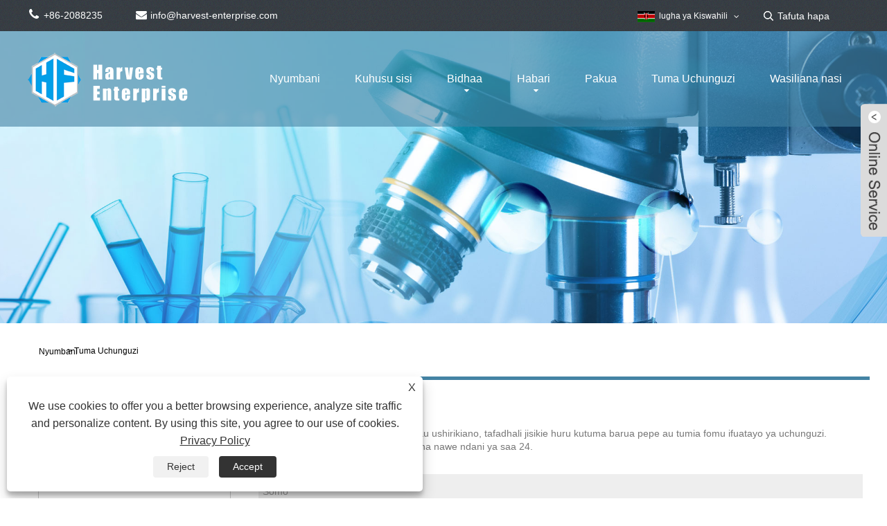

--- FILE ---
content_type: text/html; charset=utf-8
request_url: https://sw.harvest-enterprise.com/message.html
body_size: 8835
content:

<!DOCTYPE HTML>
<html lang="sw">
<head>
    <meta charset="utf-8" />
    
<title>Tuma Uchunguzi - JinLiDa Metal Materials Co., Ltd.</title>
<meta name="keywords" content="Tuma Uchunguzi" />
<meta name="description" content="Ikiwa una swali lolote kuhusu nukuu au ushirikiano, tafadhali jisikie huru kutuma barua pepe au tumia fomu ifuatayo ya uchunguzi. Mwakilishi wetu wa mauzo atawasiliana nawe ndani ya saa 24." />
<link rel="shortcut icon" href="/upload/6961/20230302135140929149.ico" type="image/x-icon" />
<!-- Google tag (gtag.js) -->
<script async src="https://www.googletagmanager.com/gtag/js?id=G-E3QEDRNNEX"></script>
<script>
  window.dataLayer = window.dataLayer || [];
  function gtag(){dataLayer.push(arguments);}
  gtag('js', new Date());

  gtag('config', 'G-E3QEDRNNEX');
</script>
<link rel="dns-prefetch" href="https://style.trade-cloud.com.cn" />
<link rel="dns-prefetch" href="https://i.trade-cloud.com.cn" />
    <meta name="viewport" content="width=device-width, minimum-scale=0.25, maximum-scale=1.6, initial-scale=1.0" />
    <meta name="apple-mobile-web-app-capable" content="yes" />
    <meta name="twitter:card" content="summary" />
    <meta name="twitter:title" content="Tuma Uchunguzi - JinLiDa Metal Materials Co., Ltd." />
    <meta name="twitter:description" content="Ikiwa una swali lolote kuhusu nukuu au ushirikiano, tafadhali jisikie huru kutuma barua pepe au tumia fomu ifuatayo ya uchunguzi. Mwakilishi wetu wa mauzo atawasiliana nawe ndani ya saa 24." />
    <meta name="twitter:image" content="https://sw.harvest-enterprise.com/upload/6961/20221024145617773472.png" />
    <meta property="og:type" content="article" />
    <meta property="og:title" content="Tuma Uchunguzi - JinLiDa Metal Materials Co., Ltd." />
    <meta property="og:description" content="Ikiwa una swali lolote kuhusu nukuu au ushirikiano, tafadhali jisikie huru kutuma barua pepe au tumia fomu ifuatayo ya uchunguzi. Mwakilishi wetu wa mauzo atawasiliana nawe ndani ya saa 24." />
    <meta property="og:url" content="https://sw.harvest-enterprise.com/message.html" />
    <meta property="og:site_name" content="Jinlida Metal Equipment Co, Ltd." />
    <link href="https://sw.harvest-enterprise.com/message.html" rel="canonical" />
    
    <link rel="alternate" hreflang="en"  href="https://www.harvest-enterprise.com/message.html"/>
<link rel="alternate" hreflang="x-default"  href="https://www.harvest-enterprise.com/message.html"/>
<link rel="alternate" hreflang="cy"  href="https://cy.harvest-enterprise.com/message.html"/>
<link rel="alternate" hreflang="gl"  href="https://gl.harvest-enterprise.com/message.html"/>
<link rel="alternate" hreflang="lv"  href="https://lv.harvest-enterprise.com/message.html"/>
<link rel="alternate" hreflang="is"  href="https://is.harvest-enterprise.com/message.html"/>
<link rel="alternate" hreflang="yi"  href="https://yi.harvest-enterprise.com/message.html"/>
<link rel="alternate" hreflang="be"  href="https://be.harvest-enterprise.com/message.html"/>
<link rel="alternate" hreflang="hr"  href="https://hr.harvest-enterprise.com/message.html"/>
<link rel="alternate" hreflang="ht"  href="https://ht.harvest-enterprise.com/message.html"/>
<link rel="alternate" hreflang="sq"  href="https://sq.harvest-enterprise.com/message.html"/>
<link rel="alternate" hreflang="mt"  href="https://mt.harvest-enterprise.com/message.html"/>
<link rel="alternate" hreflang="sw"  href="https://sw.harvest-enterprise.com/message.html"/>
<link rel="alternate" hreflang="am"  href="https://am.harvest-enterprise.com/message.html"/>
<link rel="alternate" hreflang="bs"  href="https://bs.harvest-enterprise.com/message.html"/>
<link rel="alternate" hreflang="fy"  href="https://fy.harvest-enterprise.com/message.html"/>
<link rel="alternate" hreflang="km"  href="https://km.harvest-enterprise.com/message.html"/>
<link rel="alternate" hreflang="ka"  href="https://ka.harvest-enterprise.com/message.html"/>
<link rel="alternate" hreflang="gu"  href="https://gu.harvest-enterprise.com/message.html"/>
<link rel="alternate" hreflang="ha"  href="https://ha.harvest-enterprise.com/message.html"/>
<link rel="alternate" hreflang="ky"  href="https://ky.harvest-enterprise.com/message.html"/>
<link rel="alternate" hreflang="kn"  href="https://kn.harvest-enterprise.com/message.html"/>
<link rel="alternate" hreflang="co"  href="https://co.harvest-enterprise.com/message.html"/>
<link rel="alternate" hreflang="ku"  href="https://ku.harvest-enterprise.com/message.html"/>
<link rel="alternate" hreflang="ml"  href="https://ml.harvest-enterprise.com/message.html"/>
<link rel="alternate" hreflang="mi"  href="https://mi.harvest-enterprise.com/message.html"/>
<link rel="alternate" hreflang="mn"  href="https://mn.harvest-enterprise.com/message.html"/>
<link rel="alternate" hreflang="xh"  href="https://xh.harvest-enterprise.com/message.html"/>
<link rel="alternate" hreflang="zu"  href="https://zu.harvest-enterprise.com/message.html"/>
<link rel="alternate" hreflang="pa"  href="https://pa.harvest-enterprise.com/message.html"/>
<link rel="alternate" hreflang="ps"  href="https://ps.harvest-enterprise.com/message.html"/>
<link rel="alternate" hreflang="ny"  href="https://ny.harvest-enterprise.com/message.html"/>
<link rel="alternate" hreflang="sm"  href="https://sm.harvest-enterprise.com/message.html"/>
<link rel="alternate" hreflang="st"  href="https://st.harvest-enterprise.com/message.html"/>
<link rel="alternate" hreflang="si"  href="https://si.harvest-enterprise.com/message.html"/>
<link rel="alternate" hreflang="gd"  href="https://gd.harvest-enterprise.com/message.html"/>
<link rel="alternate" hreflang="so"  href="https://so.harvest-enterprise.com/message.html"/>
<link rel="alternate" hreflang="tg"  href="https://tg.harvest-enterprise.com/message.html"/>
<link rel="alternate" hreflang="uz"  href="https://uz.harvest-enterprise.com/message.html"/>
<link rel="alternate" hreflang="sd"  href="https://sd.harvest-enterprise.com/message.html"/>
<link rel="alternate" hreflang="sn"  href="https://sn.harvest-enterprise.com/message.html"/>
<link rel="alternate" hreflang="hy"  href="https://hy.harvest-enterprise.com/message.html"/>
<link rel="alternate" hreflang="ig"  href="https://ig.harvest-enterprise.com/message.html"/>
<link rel="alternate" hreflang="su"  href="https://su.harvest-enterprise.com/message.html"/>
<link rel="alternate" hreflang="lb"  href="https://lb.harvest-enterprise.com/message.html"/>
<link rel="alternate" hreflang="mg"  href="https://mg.harvest-enterprise.com/message.html"/>
<link rel="alternate" hreflang="yo"  href="https://yo.harvest-enterprise.com/message.html"/>
<link rel="alternate" hreflang="es"  href="https://es.harvest-enterprise.com/message.html"/>

    <link rel="stylesheet" href="https://style.trade-cloud.com.cn/Template/46/css/global.css" type="text/css" media="all" />
    <link rel="stylesheet" href="https://style.trade-cloud.com.cn/Template/46/css/product_list.css" type="text/css" media="all" />
    <link rel="stylesheet" href="https://style.trade-cloud.com.cn/Template/46/css/blockcategories.css" type="text/css" media="all" />
    <link rel="stylesheet" href="https://style.trade-cloud.com.cn/css/jm.css" type="text/css" media="all" />
    <link rel="stylesheet" href="https://style.trade-cloud.com.cn/Template/46/css/category.css" type="text/css" media="all" />
    
<link href="https://style.trade-cloud.com.cn/Template/46/css/main.css" rel="stylesheet">
<link href="https://style.trade-cloud.com.cn/Template/46/css/style.css" rel="stylesheet">
<link type="text/css" rel="stylesheet" href="https://style.trade-cloud.com.cn/Template/46/css/language.css" />
<link type="text/css" rel="stylesheet" href="https://style.trade-cloud.com.cn/Template/46/css/custom_service_on.css" />
<link type="text/css" rel="stylesheet" href="https://style.trade-cloud.com.cn/Template/46/css/custom_service_off.css" />
<link type="text/css" rel="stylesheet" href="https://style.trade-cloud.com.cn/Template/46/css/bottom_service.css" />
<script type="text/javascript" src="https://style.trade-cloud.com.cn/js/jquery-1.11.0.min.js"></script>
<script src="https://style.trade-cloud.com.cn/Template/46/js/owl.carousel.js"></script>
<script type="text/javascript" src="https://style.trade-cloud.com.cn/Template/46/js/cloud-zoom.1.0.3.js"></script>
</head>
<body>
    
<header class="head-wrapper">
    <nav class="topbar">
        <section class="layout">
            <div class="gm-sep head-contact">
                <div class="head-phone"><a href="tel:+86-2088235"><span>+86-2088235</span></a></div>
                <div class="head-email"><a href="/message.html"><span>info@harvest-enterprise.com</span></a></div>
                <div class="heaf_map">&nbsp;&nbsp;<a href="/sitemap.html">Sitemap</a>&nbsp;|&nbsp;<a href="/rss.xml">RSS</a>&nbsp;|&nbsp;<a href="/sitemap.xml">XML</a> </div>

            </div>
            <link href="https://style.trade-cloud.com.cn/Template/46/css/language.css" rel="stylesheet">
            <script>
		$(document).ready(function(){
		$('.language').addClass('pc-language');
		$('.pc-language').mouseover(function(){
			$(this).find(".language-cont").addClass('language-cont-hover');
		}).mouseout(function(){
			$(this).find(".language-cont").removeClass('language-cont-hover');
	   });

		});
		
		
		
		
            </script>
            <div class="change-language ensemble language">
                <div class="change-language-info language-info">
                    <div class="change-language-title medium-title title-hide language-title">
                        <div class="language-flag language-flag-en">
                            <div class="language-flag"><a title="lugha ya Kiswahili" href="javascript:;"> <b class="country-flag"><img src="/upload/sw.gif" alt="lugha ya Kiswahili" /></b> <span>lugha ya Kiswahili</span> </a></div>
                        </div>
                        <b class="language-icon"></b>
                    </div>
                    <div class="change-language-cont sub-content language-cont">
                        <ul class="prisna-wp-translate-seo">
                            <li class="language-flag"> <a title="English" href="https://www.harvest-enterprise.com"> <b class="country-flag"><img src="/upload/en.gif" alt="English" /></b> <span>English</span> </a> </li><li class="language-flag"> <a title="Cymraeg" href="//cy.harvest-enterprise.com"> <b class="country-flag"><img src="/upload/cy.gif" alt="Cymraeg" /></b> <span>Cymraeg</span> </a> </li><li class="language-flag"> <a title="Galego" href="//gl.harvest-enterprise.com"> <b class="country-flag"><img src="/upload/gl.gif" alt="Galego" /></b> <span>Galego</span> </a> </li><li class="language-flag"> <a title="Latviešu" href="//lv.harvest-enterprise.com"> <b class="country-flag"><img src="/upload/lv.gif" alt="Latviešu" /></b> <span>Latviešu</span> </a> </li><li class="language-flag"> <a title="icelandic" href="//is.harvest-enterprise.com"> <b class="country-flag"><img src="/upload/is.gif" alt="icelandic" /></b> <span>icelandic</span> </a> </li><li class="language-flag"> <a title="ייִדיש" href="//yi.harvest-enterprise.com"> <b class="country-flag"><img src="/upload/yi.gif" alt="ייִדיש" /></b> <span>ייִדיש</span> </a> </li><li class="language-flag"> <a title="беларускі" href="//be.harvest-enterprise.com"> <b class="country-flag"><img src="/upload/be.gif" alt="беларускі" /></b> <span>беларускі</span> </a> </li><li class="language-flag"> <a title="Hrvatski" href="//hr.harvest-enterprise.com"> <b class="country-flag"><img src="/upload/hr.gif" alt="Hrvatski" /></b> <span>Hrvatski</span> </a> </li><li class="language-flag"> <a title="Kreyòl ayisyen" href="//ht.harvest-enterprise.com"> <b class="country-flag"><img src="/upload/ht.gif" alt="Kreyòl ayisyen" /></b> <span>Kreyòl ayisyen</span> </a> </li><li class="language-flag"> <a title="Shqiptar" href="//sq.harvest-enterprise.com"> <b class="country-flag"><img src="/upload/sq.gif" alt="Shqiptar" /></b> <span>Shqiptar</span> </a> </li><li class="language-flag"> <a title="Malti" href="//mt.harvest-enterprise.com"> <b class="country-flag"><img src="/upload/mt.gif" alt="Malti" /></b> <span>Malti</span> </a> </li><li class="language-flag"> <a title="lugha ya Kiswahili" href="//sw.harvest-enterprise.com"> <b class="country-flag"><img src="/upload/sw.gif" alt="lugha ya Kiswahili" /></b> <span>lugha ya Kiswahili</span> </a> </li><li class="language-flag"> <a title="አማርኛ" href="//am.harvest-enterprise.com"> <b class="country-flag"><img src="/upload/am.gif" alt="አማርኛ" /></b> <span>አማርኛ</span> </a> </li><li class="language-flag"> <a title="Bosanski" href="//bs.harvest-enterprise.com"> <b class="country-flag"><img src="/upload/bs.gif" alt="Bosanski" /></b> <span>Bosanski</span> </a> </li><li class="language-flag"> <a title="Frysk" href="//fy.harvest-enterprise.com"> <b class="country-flag"><img src="/upload/fy.gif" alt="Frysk" /></b> <span>Frysk</span> </a> </li><li class="language-flag"> <a title="ភាសាខ្មែរ" href="//km.harvest-enterprise.com"> <b class="country-flag"><img src="/upload/km.gif" alt="ភាសាខ្មែរ" /></b> <span>ភាសាខ្មែរ</span> </a> </li><li class="language-flag"> <a title="ქართული" href="//ka.harvest-enterprise.com"> <b class="country-flag"><img src="/upload/ka.gif" alt="ქართული" /></b> <span>ქართული</span> </a> </li><li class="language-flag"> <a title="ગુજરાતી" href="//gu.harvest-enterprise.com"> <b class="country-flag"><img src="/upload/gujarati.gif" alt="ગુજરાતી" /></b> <span>ગુજરાતી</span> </a> </li><li class="language-flag"> <a title="Hausa" href="//ha.harvest-enterprise.com"> <b class="country-flag"><img src="/upload/ha.gif" alt="Hausa" /></b> <span>Hausa</span> </a> </li><li class="language-flag"> <a title="Кыргыз тили" href="//ky.harvest-enterprise.com"> <b class="country-flag"><img src="/upload/ky.gif" alt="Кыргыз тили" /></b> <span>Кыргыз тили</span> </a> </li><li class="language-flag"> <a title="ಕನ್ನಡ" href="//kn.harvest-enterprise.com"> <b class="country-flag"><img src="/upload/kannada.gif" alt="ಕನ್ನಡ" /></b> <span>ಕನ್ನಡ</span> </a> </li><li class="language-flag"> <a title="Corsa" href="//co.harvest-enterprise.com"> <b class="country-flag"><img src="/upload/corsican.gif" alt="Corsa" /></b> <span>Corsa</span> </a> </li><li class="language-flag"> <a title="Kurdî" href="//ku.harvest-enterprise.com"> <b class="country-flag"><img src="/upload/ku.gif" alt="Kurdî" /></b> <span>Kurdî</span> </a> </li><li class="language-flag"> <a title="മലയാളം" href="//ml.harvest-enterprise.com"> <b class="country-flag"><img src="/upload/malayalam.gif" alt="മലയാളം" /></b> <span>മലയാളം</span> </a> </li><li class="language-flag"> <a title="Maori" href="//mi.harvest-enterprise.com"> <b class="country-flag"><img src="/upload/mi.gif" alt="Maori" /></b> <span>Maori</span> </a> </li><li class="language-flag"> <a title="Монгол хэл" href="//mn.harvest-enterprise.com"> <b class="country-flag"><img src="/upload/mn.gif" alt="Монгол хэл" /></b> <span>Монгол хэл</span> </a> </li><li class="language-flag"> <a title="Hmong" href="//hmn.harvest-enterprise.com"> <b class="country-flag"><img src="/upload/hmong.gif" alt="Hmong" /></b> <span>Hmong</span> </a> </li><li class="language-flag"> <a title="IsiXhosa" href="//xh.harvest-enterprise.com"> <b class="country-flag"><img src="/upload/xhosa.gif" alt="IsiXhosa" /></b> <span>IsiXhosa</span> </a> </li><li class="language-flag"> <a title="Zulu" href="//zu.harvest-enterprise.com"> <b class="country-flag"><img src="/upload/zulu.gif" alt="Zulu" /></b> <span>Zulu</span> </a> </li><li class="language-flag"> <a title="Punjabi" href="//pa.harvest-enterprise.com"> <b class="country-flag"><img src="/upload/punjabi.gif" alt="Punjabi" /></b> <span>Punjabi</span> </a> </li><li class="language-flag"> <a title="پښتو" href="//ps.harvest-enterprise.com"> <b class="country-flag"><img src="/upload/pashto.gif" alt="پښتو" /></b> <span>پښتو</span> </a> </li><li class="language-flag"> <a title="Chichewa" href="//ny.harvest-enterprise.com"> <b class="country-flag"><img src="/upload/ny.gif" alt="Chichewa" /></b> <span>Chichewa</span> </a> </li><li class="language-flag"> <a title="Samoa" href="//sm.harvest-enterprise.com"> <b class="country-flag"><img src="/upload/sm.gif" alt="Samoa" /></b> <span>Samoa</span> </a> </li><li class="language-flag"> <a title="Sesotho" href="//st.harvest-enterprise.com"> <b class="country-flag"><img src="/upload/st.gif" alt="Sesotho" /></b> <span>Sesotho</span> </a> </li><li class="language-flag"> <a title="සිංහල" href="//si.harvest-enterprise.com"> <b class="country-flag"><img src="/upload/si.gif" alt="සිංහල" /></b> <span>සිංහල</span> </a> </li><li class="language-flag"> <a title="Gàidhlig" href="//gd.harvest-enterprise.com"> <b class="country-flag"><img src="/upload/gd.gif" alt="Gàidhlig" /></b> <span>Gàidhlig</span> </a> </li><li class="language-flag"> <a title="Cebuano" href="//ceb.harvest-enterprise.com"> <b class="country-flag"><img src="/upload/cebuano.gif" alt="Cebuano" /></b> <span>Cebuano</span> </a> </li><li class="language-flag"> <a title="Somali" href="//so.harvest-enterprise.com"> <b class="country-flag"><img src="/upload/so.gif" alt="Somali" /></b> <span>Somali</span> </a> </li><li class="language-flag"> <a title="Тоҷикӣ" href="//tg.harvest-enterprise.com"> <b class="country-flag"><img src="/upload/tg.gif" alt="Тоҷикӣ" /></b> <span>Тоҷикӣ</span> </a> </li><li class="language-flag"> <a title="O'zbek" href="//uz.harvest-enterprise.com"> <b class="country-flag"><img src="/upload/uz.gif" alt="O'zbek" /></b> <span>O'zbek</span> </a> </li><li class="language-flag"> <a title="Hawaiian" href="//haw.harvest-enterprise.com"> <b class="country-flag"><img src="/upload/haw.gif" alt="Hawaiian" /></b> <span>Hawaiian</span> </a> </li><li class="language-flag"> <a title="سنڌي" href="//sd.harvest-enterprise.com"> <b class="country-flag"><img src="/upload/sindhi.gif" alt="سنڌي" /></b> <span>سنڌي</span> </a> </li><li class="language-flag"> <a title="Shinra" href="//sn.harvest-enterprise.com"> <b class="country-flag"><img src="/upload/sn.gif" alt="Shinra" /></b> <span>Shinra</span> </a> </li><li class="language-flag"> <a title="Հայերեն" href="//hy.harvest-enterprise.com"> <b class="country-flag"><img src="/upload/hy.gif" alt="Հայերեն" /></b> <span>Հայերեն</span> </a> </li><li class="language-flag"> <a title="Igbo" href="//ig.harvest-enterprise.com"> <b class="country-flag"><img src="/upload/ig.gif" alt="Igbo" /></b> <span>Igbo</span> </a> </li><li class="language-flag"> <a title="Sundanese" href="//su.harvest-enterprise.com"> <b class="country-flag"><img src="/upload/sundanese.gif" alt="Sundanese" /></b> <span>Sundanese</span> </a> </li><li class="language-flag"> <a title="Lëtzebuergesch" href="//lb.harvest-enterprise.com"> <b class="country-flag"><img src="/upload/lb.gif" alt="Lëtzebuergesch" /></b> <span>Lëtzebuergesch</span> </a> </li><li class="language-flag"> <a title="Malagasy" href="//mg.harvest-enterprise.com"> <b class="country-flag"><img src="/upload/mg.gif" alt="Malagasy" /></b> <span>Malagasy</span> </a> </li><li class="language-flag"> <a title="Yoruba" href="//yo.harvest-enterprise.com"> <b class="country-flag"><img src="/upload/yo.gif" alt="Yoruba" /></b> <span>Yoruba</span> </a> </li><li class="language-flag"> <a title="Español" href="//es.harvest-enterprise.com"> <b class="country-flag"><img src="/upload/es.gif" alt="Español" /></b> <span>Español</span> </a> </li>
                        </ul>
                    </div>
                </div>
            </div>
            <section class="head-search">
                <input class="search-ipt" type="text" placeholder="Tafuta hapa" name="s" id="s">
                <input class="search-btn" type="button" id="searchsubmit" value="" onclick="window.location.href='/products.html?keyword='+MM_findObj('s').value">
            </section>
        </section>
    </nav>
    <nav class="nav-bar">
        <section class="nav-wrap">
            <div class="logo"><img src="/upload/6961/20221024145617773472.png" alt="Jinlida Metal Equipment Co, Ltd."></div>
            <ul class="nav">
                <li><a href="https://sw.harvest-enterprise.com/" title="Nyumbani">Nyumbani</a></li><li><a href="https://sw.harvest-enterprise.com/about.html" title="Kuhusu sisi">Kuhusu sisi</a></li><li><a href="https://sw.harvest-enterprise.com/products.html" title="Bidhaa">Bidhaa</a><ul><li><a title="Resini za Petroli" href="https://sw.harvest-enterprise.com/petroleum-resins">Resini za Petroli</a></li><li><a title="Rosin Ester" href="https://sw.harvest-enterprise.com/rosin-ester">Rosin Ester</a></li><li><a title="Kioo Bead" href="https://sw.harvest-enterprise.com/glass-bead">Kioo Bead</a></li><li><a title="Kaboni Nyeusi" href="https://sw.harvest-enterprise.com/carbon-black">Kaboni Nyeusi</a></li><li><a title="Kemikali ya Metallurgy" href="https://sw.harvest-enterprise.com/metallurgy-chemical">Kemikali ya Metallurgy</a></li><li><a title="Jumla ya Kauri" href="https://sw.harvest-enterprise.com/ceramic-aggregate">Jumla ya Kauri</a></li><li><a title="Nyongeza ya Chakula" href="https://sw.harvest-enterprise.com/food-additive">Nyongeza ya Chakula</a></li><li><a title="Waya wa Cored" href="https://sw.harvest-enterprise.com/cored-wire">Waya wa Cored</a></li><li><a title="Kemikali ya Betri" href="https://sw.harvest-enterprise.com/battery-chemical">Kemikali ya Betri</a></li></ul></li><li><a href="https://sw.harvest-enterprise.com/news.html" title="Habari">Habari</a><ul><li><a title="Habari za Kampuni" href="https://sw.harvest-enterprise.com/news-97.html">Habari za Kampuni</a></li><li><a title="Maarifa" href="https://sw.harvest-enterprise.com/news-98.html">Maarifa</a></li></ul></li><li><a href="https://sw.harvest-enterprise.com/download.html" title="Pakua">Pakua</a></li><li><a href="https://sw.harvest-enterprise.com/message.html" title="Tuma Uchunguzi">Tuma Uchunguzi</a></li><li><a href="https://sw.harvest-enterprise.com/contact.html" title="Wasiliana nasi">Wasiliana nasi</a></li>
            </ul>
        </section>
    </nav>
</header>
<script>
    function MM_findObj(n, d) {
        var p, i, x; if (!d) d = document; if ((p = n.indexOf("?")) > 0 && parent.frames.length) {
            d = parent.frames[n.substring(p + 1)].document; n = n.substring(0, p);
        }
        if (!(x = d[n]) && d.all) x = d.all[n]; for (i = 0; !x && i < d.forms.length; i++) x = d.forms[i][n];
        for (i = 0; !x && d.layers && i < d.layers.length; i++) x = MM_findObj(n, d.layers[i].document);
        if (!x && d.getElementById) x = d.getElementById(n); return x;
    }
</script>

    <div class="nav-banner page-banner">
        <div class="page-bannertxt">
            
        </div>
        <img src="/upload/6961/20221024164533405538.jpg" />
    </div>
    <script type="text/javascript" src="https://style.trade-cloud.com.cn/js/global.js"></script>
    <script type="text/javascript" src="https://style.trade-cloud.com.cn/js/treeManagement.js"></script>
    <script type="text/javascript" src="/js/js.js"></script>
    <div id="page">
        <div class="columns-container">
            <div id="columns" class="container">
                <div class="breadcrumb clearfix">
                    <a class="home" href="/"><i class="icon-home">Nyumbani</i></a>
                    <span class="navigation-pipe">&gt;</span>
                    <span class="navigation_page"><a>Tuma Uchunguzi</a></span>
                </div>
                <div class="row">
                    <div id="top_column" class="center_column col-xs-12 col-sm-12"></div>
                </div>
                <div class="row">
                    <div id="left_column" class="column col-xs-12 col-sm-3">
                        
<div id="categories_block_left" class="block">
    <form class="left-search" action="/products.html" method="get" style="display:none;">
        <input type="text" class="search-t" name="keyword" id="search-t" placeholder="Search" required="required" />
        <input id="search-b" class="search-b" type="submit" value="" />
    </form>
    <h2 class="title_block">Bidhaa</h2>
    <div class="block_content">
        <ul class="tree dhtml" style="display: block;">
            <li><h3><a href="/petroleum-resins">Resini za Petroli</a></h3></li><li><h3><a href="/rosin-ester">Rosin Ester</a></h3></li><li><h3><a href="/glass-bead">Kioo Bead</a></h3></li><li><h3><a href="/carbon-black">Kaboni Nyeusi</a></h3></li><li><h3><a href="/metallurgy-chemical">Kemikali ya Metallurgy</a></h3></li><li><h3><a href="/ceramic-aggregate">Jumla ya Kauri</a></h3></li><li><h3><a href="/food-additive">Nyongeza ya Chakula</a></h3></li><li><h3><a href="/cored-wire">Waya wa Cored</a></h3></li><li><h3><a href="/battery-chemical">Kemikali ya Betri</a></h3></li>
        </ul>
    </div>
</div>
<div id="new-products_block_right" class="block products_block">
    <h2 class="title_block">bidhaa mpya</h2>
    <div class="block_content products-block">
        <ul class="products">
            <li class="clearfix"><a class="products-block-image" href="/seamless-solid-calcium-cored-wire.html"><img class="replace-2x img-responsive" src="/upload/6961/seamless-solid-calcium-cored-wire_294593.jpg" alt="Waya Inayofumwa Imara ya Kalsiamu" style="width:100px;" onerror="this.src='https://i.trade-cloud.com.cn/images/noimage.gif'"/></a><div class="product-content"><h5><a class="product-name" href="/seamless-solid-calcium-cored-wire.html">Waya Inayofumwa Imara ya Kalsiamu</a></h5><div class="price-box"></div></div></li><li class="clearfix"><a class="products-block-image" href="/nuclear-spiral-wound.html"><img class="replace-2x img-responsive" src="/upload/6961/calcium-silicon-alloy_3106.jpg" alt="Aloi ya Silicon ya kalsiamu" style="width:100px;" onerror="this.src='https://i.trade-cloud.com.cn/images/noimage.gif'"/></a><div class="product-content"><h5><a class="product-name" href="/nuclear-spiral-wound.html">Aloi ya Silicon ya kalsiamu</a></h5><div class="price-box"></div></div></li><li class="clearfix"><a class="products-block-image" href="/ammonium-acetate-cas-631-61-8.html"><img class="replace-2x img-responsive" src="/upload/6961/ammonium-acetate-ch3ch2coona-cas-631-61-8_177425.jpg" alt="Ammonium Acetate CAS 631-61-8" style="width:100px;" onerror="this.src='https://i.trade-cloud.com.cn/images/noimage.gif'"/></a><div class="product-content"><h5><a class="product-name" href="/ammonium-acetate-cas-631-61-8.html">Ammonium Acetate CAS 631-61-8</a></h5><div class="price-box"></div></div></li><li class="clearfix"><a class="products-block-image" href="/anti-slip-aggregate-ceramic.html"><img class="replace-2x img-responsive" src="/upload/6961/anti-slip-aggregate-ceramic_995220.jpg" alt="Anti-slip Aggregate Ceramic" style="width:100px;" onerror="this.src='https://i.trade-cloud.com.cn/images/noimage.gif'"/></a><div class="product-content"><h5><a class="product-name" href="/anti-slip-aggregate-ceramic.html">Anti-slip Aggregate Ceramic</a></h5><div class="price-box"></div></div></li>
        </ul>
        <div>
            <li><a class="btn btn-default button button-small" href="/products.html"><span>Bidhaa zote mpya</span></a></li>
        </div>
    </div>
</div>

                    </div>
                    <div id="center_column" class="center_column col-xs-12 col-sm-9">
                        <div class="content_scene_cat">
                            <div class="content_scene_cat_bg" style="padding-right: 10px;">
                                <div class="cat_desc">
                                    <span class="category-name">
                                        <h1>
                                            Tuma Uchunguzi</h1>
                                    </span>
                                    <div id="category_description_short" class="rte">
                                        <div class="" style="width: 100%;">
                                            <div class="">
                                                <div class="mass-op">
                                                    Ikiwa una swali lolote kuhusu nukuu au ushirikiano, tafadhali jisikie huru kutuma barua pepe au tumia fomu ifuatayo ya uchunguzi. Mwakilishi wetu wa mauzo atawasiliana nawe ndani ya saa 24.
                                                </div>
                                                <div class="block-content feedback">
                                                    <div id="form1" name="form1">
                                                        <div class="plane-body">
                                                            <input name="category" id="category" value="72" type="hidden">
                                                            <input name="dir" value="after-sale-support" type="hidden">
                                                            <div class="form-group" id="form-group-6">

                                                                <input class="form-control" id="title" name="subject" maxlength="150" required placeholder="Somo*" type="text">
                                                            </div>
                                                            <div class="form-group" id="form-group-6">
                                                                <input class="form-control" id="Company" maxlength="100" name="Company" required placeholder="Kampuni" type="text">
                                                            </div>

                                                            <div class="form-group" id="form-group-6">
                                                                <input class="form-control" id="Email" name="email" maxlength="100" required placeholder="Barua pepe*" type="email">
                                                            </div>

                                                            <div class="form-group" id="form-group-11">
                                                                <input class="form-control" id="name" name="name" maxlength="45" required placeholder="Jina*" type="text">
                                                            </div>


                                                            <div class="form-group" id="form-group-12">
                                                                <input class="form-control" id="tel" name="tel" maxlength="45" required placeholder="Simu / whatsapp" type="text">
                                                            </div>

                                                            <div class="form-group" id="form-group-14">
                                                                <textarea type="text" class="form-control" name="message" id="content" placeholder="Maudhui*" style="min-height: 100px;"></textarea>
                                                            </div>
                                                            <div class="form-group" id="form-group-4">
                                                                <input name="action" value="addmesy" type="hidden">
                                                                <input value="wasilisha" name="cmdOk" class="btn btn-submit" onclick="validate11()" type="submit">
                                                            </div>
                                                        </div>
                                                    </div>
                                                </div>
                                            </div>
                                        </div>
                                    </div>
                                </div>
                            </div>
                        </div>
                        <script>              
                            $("#title").val(decodeURI(getQueryString("Name")));
                            function getQueryString(name) {
                                var result = location.search.match(new RegExp("[\?\&]" + name + "=([^\&]+)", "i"));
                                if (result == null || result.length < 1) {
                                    return "";
                                }
                                return result[1];
                            }
                        </script>
                        <script>
                            var ProID = 0;
                            //页面加载时恢复数据
                            window.addEventListener('DOMContentLoaded', () => {
                                const Pro_ID = localStorage.getItem('Pro_ID');
                                if (Pro_ID != null) {
                                    ProID = Pro_ID;
                                }
                                localStorage.setItem('Pro_ID', null);
                            });  

                            var ttt = 0;
                            function validate11() {
                                var strSubject, strCompany, strEmail, strName, strTel, strMessage, strCode;
                                strSubject = $("#title").val();
                                strCompany = $("#Company").val();
                                strEmail = $("#Email").val();
                                strName = $("#name").val();
                                strTel = $("#tel").val();
                                strMessage = $("#content").val();
                                strCode = "-";

                                if (strSubject == "") {
                                    if (true) {
                                        alert("Tafadhali ingiza yako Somo");
                                        $("#title").focus();
                                        return false;
                                    }
                                }
                                if (strCompany == "") {
                                    if (false) {
                                        alert("Tafadhali ingiza yako Kampuni");
                                        $("#Company").focus();
                                        return false;
                                    }
                                }
                                if (strEmail == "") {
                                    if (true) {
                                        alert("Tafadhali ingiza yako Barua pepe");
                                        $("#Email").focus();
                                        return false;
                                    }
                                } else {
                                    var myreg = /^[\w!#$%&'*+/=?^_`{|}~-]+(?:\.[\w!#$%&'*+/=?^_`{|}~-]+)*@(?:[\w](?:[\w-]*[\w])?\.)+[\w](?:[\w-]*[\w])?/;
                                    if (!myreg.test(strEmail)) {
                                        alert("Hitilafu ya umbizo la barua pepe");
                                        $("#Email").focus();
                                        return false;
                                    }
                                }
                                if (strName == "") {
                                    if (true) {
                                        alert("Tafadhali ingiza yako Jina");
                                        $("#name").focus();
                                        return false;
                                    }
                                }
                                if (strTel == "") {
                                    if (false) {
                                        alert("Tafadhali ingiza yako Simu / whatsapp");
                                        $("#tel").focus();
                                        return false;
                                    }
                                }
                                if (strMessage == "") {
                                    if (true) {
                                        alert("Tafadhali ingiza yako Maudhui");
                                        $("#content").focus();
                                        return false;
                                    }
                                }

                                if (ttt == 1) { alert("5 s！"); return false; }
                                ttt = 1;
                                var timer1 = setTimeout("timerli()", 5000);

                                try {
                                    var url = window.location.pathname;
                                    $.ajax({
                                        type: "POST",
                                        url: "/js/AjaxData.ashx",
                                        data: "Action=AddBook&ProID=" + encodeURIComponent(ProID) + "&Name=" + encodeURIComponent(strName) + "&Title=" + encodeURIComponent(strSubject) + "&Company=" + encodeURIComponent(strCompany)
                                            + "&Tel=" + encodeURIComponent(strTel) + "&Url=" + encodeURIComponent(url) + "&Email=" + encodeURIComponent(strEmail) + "&Content=" + encodeURIComponent(strMessage) + "&Yzm=" + encodeURIComponent(strCode),
                                        success: function (ret) {
                                            if (strSubject == "I'd like samples and price lists of your company.") {
                                                alert(ret);
                                                $("#AddEmail").val("");
                                            }
                                            else {
                                                if (ret == "200") {
                                                    window.location.href = "/thank.html";
                                                }
                                                else {
                                                    alert(ret);
                                                }
                                            }
                                        }
                                    });
                                }
                                catch (ex) { alert("Erro:" + ex); }
                            }
                            function timerli() { ttt = 0; } //重置时间
                        </script>
                    </div>
                </div>
            </div>
        </div>
    </div>
    
<footer class="foot-wrapper">
    <section class="layout">
        <section class="gm-sep foot-items">
            <script type="text/javascript" src="https://style.trade-cloud.com.cn/Template/46/js/custom_service.js"></script>
            <section class="foot-item foot-item-hide  foot-item-social">
                <h2 class="foot-tit">TUFUATE</h2>
                <div class="foot-cont">
                    <ul class="gm-sep foot-social">
                        <li><a href="https://api.whatsapp.com/send?phone=+86-18535532976&text=Hello" rel="nofollow" target="_blank"><img src="https://i.trade-cloud.com.cn/Template/46/images/so06.png" alt="WhatsApp"></a></li>
                    </ul>
                </div>
            </section>
            <section class="foot-item foot-item-hide  foot-item-contact">
                <h2 class="foot-tit">Wasiliana nasi</h2>
                <div class="foot-cont">
                    <ul class="contact">
                        <li class="foot-addr">Anwani: Northwest Taihang Road, sehemu ya Viwanda ya Deshi, Jiji la Changzhi, Mkoa wa Shanxi, Uchina</li><li class="foot-phone">Simu:<a href="tel:+86-2088235">+86-2088235</a></li><li class="foot-phone">Simu:<a href="tel:+86-18535532976">+86-18535532976</a></li><li class="foot-email">Barua pepe: <a href="https://sw.harvest-enterprise.com/message.html">info@harvest-enterprise.com</a></li>
                    </ul>
                </div>
            </section>
            <section class="foot-item foot-item-hide  foot-item-product-list">
                <h2 class="foot-tit">Habari mpya kabisa</h2>
                <div class="foot-cont">
                    <ul>
                        <li><a href="https://sw.harvest-enterprise.com/news-show-15625.html" title="Athari na manufaa ya chanjo kwa chembechembe za ferrosilicon">Athari na manufaa ya chanjo kwa chembechembe za ferrosilicon</a></li><li><a href="https://sw.harvest-enterprise.com/news-show-7221.html" title="WAYA WA CHUMA YA KALCIUM">WAYA WA CHUMA YA KALCIUM</a></li><li><a href="https://sw.harvest-enterprise.com/news-show-7223.html" title="Rangi Nyepesi C5 Resin ya Petroli Kwa Rangi ya Barabara">Rangi Nyepesi C5 Resin ya Petroli Kwa Rangi ya Barabara</a></li><li><a href="https://sw.harvest-enterprise.com/news-show-7226.html" title="Kiwanda cha Kalsiamu Metal Kuongeza Uzalishaji">Kiwanda cha Kalsiamu Metal Kuongeza Uzalishaji</a></li><li><a href="https://sw.harvest-enterprise.com/news-show-7227.html" title="Bei ya Petroleum Resin Itakuwa Juu">Bei ya Petroleum Resin Itakuwa Juu</a></li>
                    </ul>
                </div>
            </section>
            <section class="foot-item foot-item-hide  foot-item-inquiry">
                <h2 class="foot-tit">Uchunguzi kwa PriceList</h2>
                <div class="foot-cont">
                    <div class="subscribe">
                        <p>
                            Ikiwa una swali lolote kuhusu nukuu au ushirikiano, tafadhali jisikie huru kutuma barua pepe au tumia fomu ifuatayo ya uchunguzi. Mwakilishi wetu wa mauzo atawasiliana nawe ndani ya saa 24.
                        </p>
                        <div class="subscribe-form">
                            <input class="subscribe-ipt" type="text" id="AddEmail" value="Barua pepe yako">
                            <input class="subscribe-btn" type="button" value="ULIZA SASA" onclick="AddEmail11('','Hitilafu ya umbizo la barua pepe','Peana muda kwa sekunde 5')">
                        </div>
                    </div>
                </div>
            </section>
        </section>
    </section>
    <section class="footer">
        <div class="copyright">
            Hakimiliki © 2022 Jinlida Metal Equipment Co, Ltd. - Resins za mafuta ya pua, Rosin Ester, Bead -Bead -Haki zote zimehifadhiwa.
        </div>
        <div class="foot-nav">
            <ul>
                <a href="/links.html">Viungo</a>&nbsp;&nbsp;|&nbsp;&nbsp; 
                <a href="/sitemap.html">Sitemap</a>&nbsp;&nbsp;|&nbsp;&nbsp; 
                <a href="/rss.xml">RSS</a>&nbsp;&nbsp;|&nbsp;&nbsp; 
                <a href="/sitemap.xml">XML</a>&nbsp;&nbsp;|&nbsp;&nbsp; 
                <li><a href="/privacy-policy.html" rel="nofollow" target="_blank">Privacy Policy</a></li>
            </ul>
        </div>
    </section>
</footer>
<style>
.footer{padding-bottom: 20px;}
.shown_news_b img{max-width:100%;}
.about-us .about-img .item img{position: relative;
    width: 100%;
    box-shadow: 1px 1px 5px rgb(0 0 0 / 50%);}
.about-us .about-detail .text{line-height: 1.5;
    font-size: 16px;}
#Descrip	p{padding: 2px 0px;
    line-height: 1.5;
    color: #333333;
   
    font-size: 16px;}
table {
    border-collapse: collapse!important;
}
table {
    border: 1px solid #333;
}
table {
    width: 100%;
    max-width: 100%;
    margin-bottom: 20px;
}
table>tbody>tr>td, table>tbody>tr>th, table>tfoot>tr>td, table>tfoot>tr>th, table>thead>tr>td, table>thead>tr>th {
    padding: 8px;
    line-height: 1.42857143;
    vertical-align: top;
    border-top: 1px solid #ddd;
}
table td, table th {
    border: 1px solid #cdcdcd!important;
}
</style><script id="test" type="text/javascript"></script><script type="text/javascript">document.getElementById("test").src="//www.harvest-enterprise.com/IPCount/stat.aspx?ID=6961";</script>
<script src="https://style.trade-cloud.com.cn/Template/46/js/language.js"></script>
<script type="text/javascript" src="https://style.trade-cloud.com.cn/Template/46/js/validform.min.js"></script>
<script type='text/javascript' src="https://style.trade-cloud.com.cn/Template/46/js/jquery.themepunch.tools.min.js"></script>
<script src="https://style.trade-cloud.com.cn/Template/46/js/common.js"></script>
<script type="text/javascript" src="https://style.trade-cloud.com.cn/Template/46/js/bottom_service.js"></script>
<script type="text/javascript" src="https://style.trade-cloud.com.cn/Template/46/js/jquery.flexslider-min.js"></script>
<script type="text/javascript" src="https://style.trade-cloud.com.cn/Template/46/js/jquery.fancybox-1.3.4.js"></script>
<script src="https://style.trade-cloud.com.cn/Template/46/js/jquery.cookie.js"></script>
<script src="https://style.trade-cloud.com.cn/Template/46/js/skrollr.min.js"></script>
    



<link rel="stylesheet" href="https://style.trade-cloud.com.cn/css/center.css" type="text/css" media="all" />
 




    

<script type="text/javascript" src="/OnlineService/10/js/custom_service.js"></script>

<link type="text/css" rel="stylesheet" href="/OnlineService/10/css/custom_service_off.css" />

<aside class="scrollsidebar" id="scrollsidebar">
    <section class="side_content">
        <div class="side_list">
            <header class="hd">
                <img src="/OnlineService/10/images/title_pic.png" alt="LiveChat">
            </header>
            <div class="cont">
                <li><a class="ri_Email" href="/message.html" title="info@harvest-enterprise.com" target="_blank">President Zhao</a></li> 
            </div>
            <div class="t-code"><img src="/upload/6961/20230302135139560955.png" alt="QR" /></div>
            <div class="side_title">LiveChat<a href="javascript://" class="close_btn"><span>close</span></a></div>
        </div>
    </section>
    <div class="show_btn"></div>
</aside>
<script>
    $(".show_btn").click(function () {
        $(".side_content").css("width", "177px");
        $(".show_btn").hide();
    })
    $(".close_btn").click(function () {
        $(".side_content").css("width", "0px");
        $(".show_btn").show();
    })
</script>




<script type="text/javascript">
    $(function () {
        $("#scrollsidebar").fix({
            float: 'right',
            durationTime: 400
        });
		$(".privacy-close").click(function(){
		$("#privacy-prompt").css("display","none");
			});
    });
</script>
<link href="https://style.trade-cloud.com.cn/css/iconfont.css" rel="stylesheet" />
<script src="https://style.trade-cloud.com.cn/js/iconfont.js"></script>
<div class="privacy-prompt" id="privacy-prompt">
<div class="privacy-close">X</div>
    	    <div class="text">
    	            We use cookies to offer you a better browsing experience, analyze site traffic and personalize content. By using this site, you agree to our use of cookies. 
    	        <a href="/privacy-policy.html" rel='nofollow' target="_blank">Privacy Policy</a>
    	    </div>
    	    <div class="agree-btns">
        	    <a class="agree-btn" onclick="myFunction()" id="reject-btn"   href="javascript:;">
        	        Reject
        	    </a>
        	    <a class="agree-btn" onclick="closeclick()" style="margin-left:15px;" id="agree-btn" href="javascript:;">
        	        Accept
        	    </a>
    	    </div>
    	</div>
    <link href="/css/privacy.css" rel="stylesheet" type="text/css"  />	
	<script src="/js/privacy.js"></script>
<script defer src="https://static.cloudflareinsights.com/beacon.min.js/vcd15cbe7772f49c399c6a5babf22c1241717689176015" integrity="sha512-ZpsOmlRQV6y907TI0dKBHq9Md29nnaEIPlkf84rnaERnq6zvWvPUqr2ft8M1aS28oN72PdrCzSjY4U6VaAw1EQ==" data-cf-beacon='{"version":"2024.11.0","token":"e7567855bb44473791d3f921943944ea","r":1,"server_timing":{"name":{"cfCacheStatus":true,"cfEdge":true,"cfExtPri":true,"cfL4":true,"cfOrigin":true,"cfSpeedBrain":true},"location_startswith":null}}' crossorigin="anonymous"></script>
</body>
</html>


--- FILE ---
content_type: text/css
request_url: https://style.trade-cloud.com.cn/Template/46/css/product_list.css
body_size: 1276
content:
ul.product_list .availability span{display:inline-block;color:white;font-weight:bold;padding:3px 8px 4px 8px;margin-bottom:20px;}ul.product_list .availability span.available-now{background:#46a74e;border:1px solid #36943e;}ul.product_list .availability span.out-of-stock{background:#ff7430;border:1px solid #ea5e1a;}ul.product_list .color-list-container{margin-bottom:12px;}ul.product_list .color-list-container ul li{display:inline-block;border:1px solid #d6d4d4;}ul.product_list .color-list-container ul li a{display:block;width:23px;height:23px;margin:1px;}ul.product_list .button-container{position:relative;z-index:100;}ul.product_list .product-image-container{text-align:center;position:relative;}ul.product_list .product-image-container img{margin:0 auto;border:solid 1px #ccc;}ul.product_list .product-image-container .quick-view{font:700 13px/16px Arial,Helvetica,sans-serif;color:#777676;position:absolute;left:50%;top:50%;margin:-21px 0 0 -53px;padding:13px 0 0;background:rgba(255,255,255,0.82);width:107px;height:43px;text-align:center;display:none;-moz-box-shadow:rgba(0,0,0,0.16) 0 2px 8px;-webkit-box-shadow:rgba(0,0,0,0.16) 0 2px 8px;box-shadow:rgba(0,0,0,0.16) 0 2px 8px;}@media (max-width:1199px){ul.product_list .product-image-container .quick-view{display:block;}}ul.product_list .comments_note{text-align:left;overflow:hidden;display:none;}ul.product_list .comments_note .star_content{float:left;}ul.product_list .comments_note .nb-comments{overflow:hidden;font-style:italic;}ul.product_list .functional-buttons div a,ul.product_list .functional-buttons div label{font-weight:bold;color:#777676;cursor:pointer;}ul.product_list .functional-buttons div a:hover,ul.product_list .functional-buttons div label:hover{color:#000;}ul.product_list .functional-buttons div.wishlist a:before{display:inline-block;font-family:"FontAwesome";content:"\f08a";margin-right:3px;padding:0 3px 0 0;}ul.product_list .functional-buttons div.wishlist a.checked:before{content:"\f004";}@media (min-width:992px) and (max-width:1199px){ul.product_list .functional-buttons div.wishlist{border-right:0;}ul.product_list .functional-buttons div.wishlist a:before{display:none;}}@media (min-width:480px) and (max-width:767px){ul.product_list .functional-buttons div.wishlist{border-right:0;}ul.product_list .functional-buttons div.wishlist a:before{display:none;}}ul.product_list .functional-buttons div.compare a:before{content:"\f067";display:inline-block;font-family:"FontAwesome";margin-right:3px;}@media (min-width:992px) and (max-width:1199px){ul.product_list .functional-buttons div.compare a:before{display:none;}}@media (min-width:480px) and (max-width:767px){ul.product_list .functional-buttons div.compare a:before{display:none;}}ul.product_list .functional-buttons div.compare a.checked:before{content:"\f068";}ul.product_list.grid > li .product-container .content_price{min-height:30px !important;}ul.product_list.grid > li{padding-bottom:30px;}@media (min-width:480px) and (max-width:767px){ul.product_list.grid > li{width:50%;float:left;}}ul.product_list.grid > li .product-container{background:white;border-bottom:solid 1px #ccc;padding:19px 19px 10px;position:relative;overflow:hidden;}ul.product_list.grid > li .product-container h5{min-height:44px;margin:0;}ul.product_list.grid > li .product-container .product-image-container{margin-bottom:13px;position:relative;}ul.product_list.grid > li .product-container .product-image-container a.product_img_link{display:block;padding-bottom:7px;}@media (max-width:767px){ul.product_list.grid > li .product-container .product-image-container{max-width:290px;margin-left:auto;margin-right:auto;}}ul.product_list.grid > li .product-container .product-image-container .content_price{position:absolute;min-height:30px;left:0;bottom:0;width:100%;background:url(../img/price-container-bg.png);padding:9px 0;display:none;}ul.product_list.grid > li .product-container .product-image-container .content_price span{color:white;}ul.product_list.grid > li .product-container .product-image-container .content_price span.old-price{color:#b1b0b0;}@media (min-width:1200px){ul.product_list.grid > li .product-container .comments_note{display:none;}}ul.product_list.grid > li .product-container .comments_note .star_content{margin:0 3px 12px 59px;}ul.product_list.grid > li .product-container .content_price{margin-bottom:12px;line-height:21px;}ul.product_list.grid > li .product-container .old-price,ul.product_list.grid > li .product-container .price,ul.product_list.grid > li .product-container .price-percent-reduction{display:inline-block;}ul.product_list.grid > li .product-container .product-flags{display:none;}ul.product_list.grid > li .product-container .old-price{margin-right:5px;}ul.product_list.grid > li .product-container .button-container .ajax_add_to_cart_button,ul.product_list.grid > li .product-container .button-container span.button,ul.product_list.grid > li .product-container .button-container .lnk_view{margin:0 0 10px;}ul.product_list.grid > li .product-container .button-container .ajax_add_to_cart_button,ul.product_list.grid > li .product-container .button-container span.button{margin-right:-3px;}ul.product_list.grid > li .product-container .functional-buttons{padding:11px 0 5px;}ul.product_list.grid > li .product-container .functional-buttons div{padding:3px 0 4px;}@media (min-width:1200px){ul.product_list.grid > li.hovered .product-container{position:relative;z-index:10;}ul.product_list.grid > li.hovered .product-container .product-image-container .content_price{display:none;}ul.product_list.grid > li.hovered .product-container .product-image-container .quick-view{display:block;}ul.product_list.grid > li.hovered .product-container .functional-buttons,ul.product_list.grid > li.hovered .product-container .button-container{display:block;}}@media (min-width:992px){ul.product_list.grid > li.first-in-line{clear:left;}}@media (min-width:480px) and (max-width:991px){ul.product_list.grid > li.first-item-of-tablet-line{clear:left;}}@media (min-width:1200px){#blockpack ul > li.last-line{border:none;padding-bottom:0;}}@media (min-width:480px) and (max-width:767px){#blockpack ul > li.first-item-of-tablet-line{clear:none;}#blockpack ul > li.first-item-of-mobile-line{clear:left;}}@media (max-width:991px){ul.product_list.list > li .row{margin-left:0;margin-right:0;}}ul.product_list.list > li{margin-bottom:20px;}ul.product_list.list > li .new-box{left:7px;}@media (max-width:991px){ul.product_list.list > li .new-box{left:-4px;}}ul.product_list.list > li .sale-box{right:7px;}@media (max-width:991px){ul.product_list.list > li .sale-box{right:-4px;}}ul.product_list.list > li .product-container{background:#fff;}ul.product_list.list > li .left-block{position:static;}ul.product_list.list > li .new-box,ul.product_list.list > li .sale-box{top:-29px;}ul.product_list.list > li .row{padding-top:24px;padding-bottom:20px;position:relative;}@media (max-width:991px){ul.product_list.list > li .row{margin-right:0;margin-left:0;}}@media (max-width:479px){ul.product_list.list > li .left-block{width:100%;}}ul.product_list.list > li .product-image-container{padding:9px;}@media (max-width:479px){ul.product_list.list > li .product-image-container{max-width:290px;margin:0 auto;}}ul.product_list.list > li .product-image-container .content_price{display:none !important;}ul.product_list.list > li .product-flags{color:#333333;margin:-5px 0 10px 0;display:none;}ul.product_list.list > li .product-flags .discount{color:#f13340;}ul.product_list.list > li h5{padding-bottom:8px;}@media (max-width:991px){ul.product_list.list > li h5{padding-right:40px;}}ul.product_list.list > li .product-desc{margin-bottom:15px;}@media (max-width:479px){ul.product_list.list > li .center-block{width:100%;}}ul.product_list.list > li .center-block .comments_note{margin-bottom:12px;}@media (min-width:992px){ul.product_list.list > li .right-block .right-block-content{margin:0;border-left:1px solid #d6d4d4;padding-left:15px;padding-bottom:16px;}}@media (max-width:991px){ul.product_list.list > li .right-block .right-block-content{padding-top:20px;}}@media (max-width:479px){ul.product_list.list > li .right-block .right-block-content{padding-top:5px;}}ul.product_list.list > li .right-block .right-block-content .content_price{padding-bottom:10px;}@media (max-width:991px){ul.product_list.list > li .right-block .right-block-content .content_price{padding-top:13px;padding-bottom:5px;}}@media (max-width:479px){ul.product_list.list > li .right-block .right-block-content .content_price{padding-top:0;width:100%;}}ul.product_list.list > li .right-block .right-block-content .content_price span{display:inline-block;margin-top:-4px;margin-bottom:14px;}ul.product_list.list > li .right-block .right-block-content .content_price span.old-price{margin-right:8px;}ul.product_list.list > li .right-block .right-block-content .button-container{overflow:hidden;padding-bottom:20px;}@media (max-width:479px){ul.product_list.list > li .right-block .right-block-content .button-container{width:100%;}}ul.product_list.list > li .right-block .right-block-content .button-container .btn{margin-bottom:10px;}@media (min-width:992px){ul.product_list.list > li .right-block .right-block-content .button-container .btn{float:left;clear:both;}}@media (min-width:992px){ul.product_list.list > li .right-block .right-block-content .functional-buttons{overflow:hidden;}}@media (max-width:991px){ul.product_list.list > li .right-block .right-block-content .functional-buttons{clear:both;}ul.product_list.list > li .right-block .right-block-content .functional-buttons > div{float:left;padding-top:0 !important;padding-right:20px;}}@media (max-width:479px){ul.product_list.list > li .right-block .right-block-content .functional-buttons{float:none;display:inline-block;}ul.product_list.list > li .right-block .right-block-content .functional-buttons a i,ul.product_list.list > li .right-block .right-block-content .functional-buttons a:before,ul.product_list.list > li .right-block .right-block-content .functional-buttons label i,ul.product_list.list > li .right-block .right-block-content .functional-buttons label:before{display:none !important;}}ul.product_list.list > li .right-block .right-block-content .functional-buttons a{cursor:pointer;}ul.product_list.list > li .right-block .right-block-content .functional-buttons .wishlist{border:none;}ul.product_list.list > li .right-block .right-block-content .functional-buttons .compare{padding-top:10px;}ul.product_list.list > li .right-block .right-block-content .functional-buttons .compare a:before{margin-right:10px;}@media (min-width:1200px){ul.product_list.list > li:hover .product-image-container .quick-view{display:block;}}@media (max-width:479px){ul.product_list.list > li{text-align:center;}}#index ul.product_list.tab-pane > li{padding-bottom:10px;margin-bottom:30px;}@media (min-width:1200px){#index ul.product_list.tab-pane > li{padding-bottom:0px;}}#index ul.product_list.tab-pane > li .availability{display:none;}@media (min-width:1200px){#index ul.product_list.tab-pane > li.hovered{height:auto !important;margin:0 !important;}#index ul.product_list.tab-pane > li.hovered .product-container{position:relative;z-index:10;}#index ul.product_list.tab-pane > li.hovered .product-container .content_price{display:block;}#index ul.product_list.tab-pane > li.hovered .product-container .product-image-container .content_price{display:none;}#index ul.product_list.tab-pane > li.hovered .product-container .product-image-container .quick-view{display:block;}#index ul.product_list.tab-pane > li.hovered .product-container .functional-buttons,#index ul.product_list.tab-pane > li.hovered .product-container .button-container{display:block;}}@media (min-width:1200px){#index ul.product_list.tab-pane > li.last-line{border:none;padding-bottom:0;}}@media (min-width:480px) and (max-width:767px){#index ul.product_list.tab-pane > li.first-item-of-tablet-line{clear:none;}#index ul.product_list.tab-pane > li.first-item-of-mobile-line{clear:left;}}@media (min-width:1200px){ul.product_list.grid > li .product-container .functional-buttons div.wishlist,ul.product_list.grid > li .product-container .functional-buttons div.compare{float:none;width:100%;}}.ie8 .quick-view{background:#fff;border:1px solid #d6d4d4;}